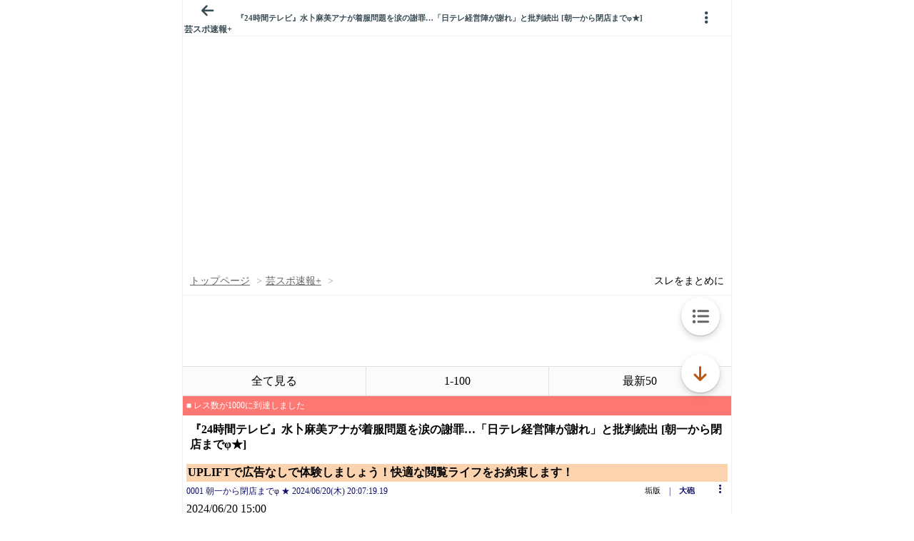

--- FILE ---
content_type: text/javascript;charset=UTF-8
request_url: https://s-rtb.send.microad.jp/ad?spot=9c281645f69ddf3ef5be65bb0c31f59e&cb=microadCompass.AdRequestor.callback&url=https%3A%2F%2Fitest.5ch.net%2Fhayabusa9%2Ftest%2Fread.cgi%2Fmnewsplus%2F1718881639%2Fl50&vo=true&mimes=%5B100%2C300%2C301%2C302%5D&aids=%5B%7B%22type%22%3A6%2C%22id%22%3A%22%22%7D%5D&cbt=a49b7e9a1b3f619be1a145ce&pa=false&ar=false&ver=%5B%22compass.js.v1.20.1%22%5D
body_size: 161
content:
microadCompass.AdRequestor.callback({"spot":"9c281645f69ddf3ef5be65bb0c31f59e","sequence":"2","impression_id":"9145010196377836602"})

--- FILE ---
content_type: application/javascript; charset=utf-8
request_url: https://rise.enhance.co.jp/eti?tagIds=6938ee1a73c4173611e0c2c5&eotId=EOT-HMHS8U4W&referrer=&requestUrl=https://itest.5ch.net/hayabusa9/test/read.cgi/mnewsplus/1718881639/l50&clientCookie=true&fmtId=6938ede573c4173611e0c2a0&positionId=
body_size: 362
content:
(()=>{var e,i={tags:[{id:"6938ee1a73c4173611e0c2c5",impressionKpi:"-1",impressionTotal:"12012124",impressionDailyKPI:"-1",impressionDailyTotal:"11040",landingUrl:"",executable:"true",excutableShowInters:"true",isValidRequestUrl:"true",executableFrequency:"true"}]};window.tagInfor||(window.tagInfor=[]),e=window.tagInfor,i.tags.forEach(function(a){var n=-1;e.forEach(function(e,i){e&&e.id==a.id&&(n=i)}),-1!=n?e[n]=a:e.push(a)}),window.tagInfor=e})();

--- FILE ---
content_type: text/javascript;charset=UTF-8
request_url: https://s-rtb.send.microad.jp/ad?spot=3539174bda836ce884fe38029ee3c7bb&cb=microadCompass.AdRequestor.callback&url=https%3A%2F%2Fitest.5ch.net%2Fhayabusa9%2Ftest%2Fread.cgi%2Fmnewsplus%2F1718881639%2Fl50&vo=true&mimes=%5B100%2C300%2C301%2C302%5D&cbt=7133b9ef01f8e8019be1a14927&pa=false&ar=false&ver=%5B%22compass.js.v1.20.1%22%5D
body_size: 160
content:
microadCompass.AdRequestor.callback({"spot":"3539174bda836ce884fe38029ee3c7bb","sequence":"2","impression_id":"9145110196377836602"})

--- FILE ---
content_type: text/javascript;charset=UTF-8
request_url: https://s-rtb.send.microad.jp/ad?spot=3539174bda836ce884fe38029ee3c7bb&cb=microadCompass.AdRequestor.callback&url=https%3A%2F%2Fitest.5ch.net%2Fhayabusa9%2Ftest%2Fread.cgi%2Fmnewsplus%2F1718881639%2Fl50&vo=true&mimes=%5B100%2C300%2C301%2C302%5D&cbt=4338fbe5ed33a4019be1a1484f&pa=false&ar=false&ver=%5B%22compass.js.v1.20.1%22%5D
body_size: 160
content:
microadCompass.AdRequestor.callback({"spot":"3539174bda836ce884fe38029ee3c7bb","sequence":"2","impression_id":"9174910196377836602"})